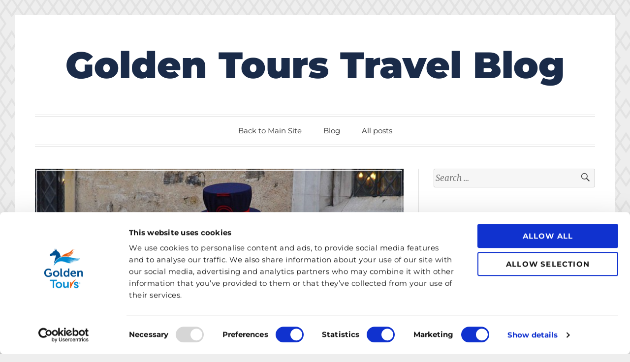

--- FILE ---
content_type: text/html; charset=UTF-8
request_url: https://www.goldentours.com/travelblog/meet-the-beefeaters-at-the-tower-of-london
body_size: 15080
content:
<!DOCTYPE html>
<html lang="en-GB">
<head><script>(function(w,i,g){w[g]=w[g]||[];if(typeof w[g].push=='function')w[g].push(i)})
(window,'GTM-5J5G7LH','google_tags_first_party');</script><script>(function(w,d,s,l){w[l]=w[l]||[];(function(){w[l].push(arguments);})('set', 'developer_id.dYzg1YT', true);
		w[l].push({'gtm.start':new Date().getTime(),event:'gtm.js'});var f=d.getElementsByTagName(s)[0],
		j=d.createElement(s);j.async=true;j.src='/metrics/';
		f.parentNode.insertBefore(j,f);
		})(window,document,'script','dataLayer');</script>
<meta charset="UTF-8">
<meta name="viewport" content="width=device-width, initial-scale=1">
<link rel="profile" href="https://gmpg.org/xfn/11">
<link rel="pingback" href="https://www.goldentours.com/travelblog/xmlrpc.php">

<meta name='robots' content='index, follow, max-image-preview:large, max-snippet:-1, max-video-preview:-1' />

	<!-- This site is optimized with the Yoast SEO plugin v26.7 - https://yoast.com/wordpress/plugins/seo/ -->
	<title>Meet The Beefeaters At The Tower Of London</title>
	<meta name="description" content="Is the life of a Beefeater for you? Meet the Tower of London&#039;s Yeomen Warders and learn about the first female Beefeater to grace the Tower." />
	<link rel="canonical" href="https://www.goldentours.com/travelblog/meet-the-beefeaters-at-the-tower-of-london" />
	<meta property="og:locale" content="en_GB" />
	<meta property="og:type" content="article" />
	<meta property="og:title" content="Meet The Beefeaters At The Tower Of London" />
	<meta property="og:description" content="Is the life of a Beefeater for you? Meet the Tower of London&#039;s Yeomen Warders and learn about the first female Beefeater to grace the Tower." />
	<meta property="og:url" content="https://www.goldentours.com/travelblog/meet-the-beefeaters-at-the-tower-of-london" />
	<meta property="og:site_name" content="Golden Tours | Experience London and the UK" />
	<meta property="article:publisher" content="https://www.facebook.com/GoldenToursUK" />
	<meta property="article:published_time" content="2014-08-26T13:45:31+00:00" />
	<meta property="article:modified_time" content="2025-07-24T14:48:38+00:00" />
	<meta property="og:image" content="https://www.goldentours.com/travelblog/wp-content/uploads/2014/08/Beefeater-at-Tower-of-London-e1409058946608.jpg" />
	<meta property="og:image:width" content="640" />
	<meta property="og:image:height" content="424" />
	<meta property="og:image:type" content="image/jpeg" />
	<meta name="author" content="Golden Tours" />
	<meta name="twitter:label1" content="Written by" />
	<meta name="twitter:data1" content="Golden Tours" />
	<meta name="twitter:label2" content="Estimated reading time" />
	<meta name="twitter:data2" content="3 minutes" />
	<script type="application/ld+json" class="yoast-schema-graph">{"@context":"https://schema.org","@graph":[{"@type":"Article","@id":"https://www.goldentours.com/travelblog/meet-the-beefeaters-at-the-tower-of-london#article","isPartOf":{"@id":"https://www.goldentours.com/travelblog/meet-the-beefeaters-at-the-tower-of-london"},"author":{"name":"Golden Tours","@id":"https://www.goldentours.com/travelblog/#/schema/person/b2e6f4cad3b34312c5a51aab7329cbcb"},"headline":"Who are the Beefeaters at the Tower Of London?","datePublished":"2014-08-26T13:45:31+00:00","dateModified":"2025-07-24T14:48:38+00:00","mainEntityOfPage":{"@id":"https://www.goldentours.com/travelblog/meet-the-beefeaters-at-the-tower-of-london"},"wordCount":394,"publisher":{"@id":"https://www.goldentours.com/travelblog/#organization"},"image":{"@id":"https://www.goldentours.com/travelblog/meet-the-beefeaters-at-the-tower-of-london#primaryimage"},"thumbnailUrl":"https://www.goldentours.com/travelblog/wp-content/uploads/2014/08/Beefeater-at-Tower-of-London-e1409058946608.jpg","articleSection":["British Heritage"],"inLanguage":"en-GB"},{"@type":"WebPage","@id":"https://www.goldentours.com/travelblog/meet-the-beefeaters-at-the-tower-of-london","url":"https://www.goldentours.com/travelblog/meet-the-beefeaters-at-the-tower-of-london","name":"Meet The Beefeaters At The Tower Of London","isPartOf":{"@id":"https://www.goldentours.com/travelblog/#website"},"primaryImageOfPage":{"@id":"https://www.goldentours.com/travelblog/meet-the-beefeaters-at-the-tower-of-london#primaryimage"},"image":{"@id":"https://www.goldentours.com/travelblog/meet-the-beefeaters-at-the-tower-of-london#primaryimage"},"thumbnailUrl":"https://www.goldentours.com/travelblog/wp-content/uploads/2014/08/Beefeater-at-Tower-of-London-e1409058946608.jpg","datePublished":"2014-08-26T13:45:31+00:00","dateModified":"2025-07-24T14:48:38+00:00","description":"Is the life of a Beefeater for you? Meet the Tower of London's Yeomen Warders and learn about the first female Beefeater to grace the Tower.","breadcrumb":{"@id":"https://www.goldentours.com/travelblog/meet-the-beefeaters-at-the-tower-of-london#breadcrumb"},"inLanguage":"en-GB","potentialAction":[{"@type":"ReadAction","target":["https://www.goldentours.com/travelblog/meet-the-beefeaters-at-the-tower-of-london"]}]},{"@type":"ImageObject","inLanguage":"en-GB","@id":"https://www.goldentours.com/travelblog/meet-the-beefeaters-at-the-tower-of-london#primaryimage","url":"https://www.goldentours.com/travelblog/wp-content/uploads/2014/08/Beefeater-at-Tower-of-London-e1409058946608.jpg","contentUrl":"https://www.goldentours.com/travelblog/wp-content/uploads/2014/08/Beefeater-at-Tower-of-London-e1409058946608.jpg","width":640,"height":424,"caption":"Beefeater at Tower of London"},{"@type":"BreadcrumbList","@id":"https://www.goldentours.com/travelblog/meet-the-beefeaters-at-the-tower-of-london#breadcrumb","itemListElement":[{"@type":"ListItem","position":1,"name":"Home","item":"https://www.goldentours.com/travelblog"},{"@type":"ListItem","position":2,"name":"Who are the Beefeaters at the Tower Of London?"}]},{"@type":"WebSite","@id":"https://www.goldentours.com/travelblog/#website","url":"https://www.goldentours.com/travelblog/","name":"Golden Tours London & UK Travel Blog","description":"Blogs about London and the UK","publisher":{"@id":"https://www.goldentours.com/travelblog/#organization"},"alternateName":"Golden Tours Travel Blog","potentialAction":[{"@type":"SearchAction","target":{"@type":"EntryPoint","urlTemplate":"https://www.goldentours.com/travelblog/?s={search_term_string}"},"query-input":{"@type":"PropertyValueSpecification","valueRequired":true,"valueName":"search_term_string"}}],"inLanguage":"en-GB"},{"@type":"Organization","@id":"https://www.goldentours.com/travelblog/#organization","name":"Golden Tours","url":"https://www.goldentours.com/travelblog/","logo":{"@type":"ImageObject","inLanguage":"en-GB","@id":"https://www.goldentours.com/travelblog/#/schema/logo/image/","url":"https://www.goldentours.com/travelblog/wp-content/uploads/2018/05/gt-logo.png","contentUrl":"https://www.goldentours.com/travelblog/wp-content/uploads/2018/05/gt-logo.png","width":162,"height":140,"caption":"Golden Tours"},"image":{"@id":"https://www.goldentours.com/travelblog/#/schema/logo/image/"},"sameAs":["https://www.facebook.com/GoldenToursUK","https://x.com/GoldenTours","https://www.instagram.com/goldentoursuk"]},{"@type":"Person","@id":"https://www.goldentours.com/travelblog/#/schema/person/b2e6f4cad3b34312c5a51aab7329cbcb","name":"Golden Tours","sameAs":["https://www.goldentours.com"],"url":"https://www.goldentours.com/travelblog/author/golden-tours"}]}</script>
	<!-- / Yoast SEO plugin. -->


<link rel='dns-prefetch' href='//fonts.googleapis.com' />
<link rel="alternate" type="application/rss+xml" title="Golden Tours | Experience London and the UK &raquo; Feed" href="https://www.goldentours.com/travelblog/feed" />
<link rel="alternate" type="application/rss+xml" title="Golden Tours | Experience London and the UK &raquo; Comments Feed" href="https://www.goldentours.com/travelblog/comments/feed" />
<link rel="alternate" title="oEmbed (JSON)" type="application/json+oembed" href="https://www.goldentours.com/travelblog/wp-json/oembed/1.0/embed?url=https%3A%2F%2Fwww.goldentours.com%2Ftravelblog%2Fmeet-the-beefeaters-at-the-tower-of-london" />
<link rel="alternate" title="oEmbed (XML)" type="text/xml+oembed" href="https://www.goldentours.com/travelblog/wp-json/oembed/1.0/embed?url=https%3A%2F%2Fwww.goldentours.com%2Ftravelblog%2Fmeet-the-beefeaters-at-the-tower-of-london&#038;format=xml" />
<style id='wp-img-auto-sizes-contain-inline-css' type='text/css'>
img:is([sizes=auto i],[sizes^="auto," i]){contain-intrinsic-size:3000px 1500px}
/*# sourceURL=wp-img-auto-sizes-contain-inline-css */
</style>
<style id='wp-emoji-styles-inline-css' type='text/css'>

	img.wp-smiley, img.emoji {
		display: inline !important;
		border: none !important;
		box-shadow: none !important;
		height: 1em !important;
		width: 1em !important;
		margin: 0 0.07em !important;
		vertical-align: -0.1em !important;
		background: none !important;
		padding: 0 !important;
	}
/*# sourceURL=wp-emoji-styles-inline-css */
</style>
<style id='wp-block-library-inline-css' type='text/css'>
:root{--wp-block-synced-color:#7a00df;--wp-block-synced-color--rgb:122,0,223;--wp-bound-block-color:var(--wp-block-synced-color);--wp-editor-canvas-background:#ddd;--wp-admin-theme-color:#007cba;--wp-admin-theme-color--rgb:0,124,186;--wp-admin-theme-color-darker-10:#006ba1;--wp-admin-theme-color-darker-10--rgb:0,107,160.5;--wp-admin-theme-color-darker-20:#005a87;--wp-admin-theme-color-darker-20--rgb:0,90,135;--wp-admin-border-width-focus:2px}@media (min-resolution:192dpi){:root{--wp-admin-border-width-focus:1.5px}}.wp-element-button{cursor:pointer}:root .has-very-light-gray-background-color{background-color:#eee}:root .has-very-dark-gray-background-color{background-color:#313131}:root .has-very-light-gray-color{color:#eee}:root .has-very-dark-gray-color{color:#313131}:root .has-vivid-green-cyan-to-vivid-cyan-blue-gradient-background{background:linear-gradient(135deg,#00d084,#0693e3)}:root .has-purple-crush-gradient-background{background:linear-gradient(135deg,#34e2e4,#4721fb 50%,#ab1dfe)}:root .has-hazy-dawn-gradient-background{background:linear-gradient(135deg,#faaca8,#dad0ec)}:root .has-subdued-olive-gradient-background{background:linear-gradient(135deg,#fafae1,#67a671)}:root .has-atomic-cream-gradient-background{background:linear-gradient(135deg,#fdd79a,#004a59)}:root .has-nightshade-gradient-background{background:linear-gradient(135deg,#330968,#31cdcf)}:root .has-midnight-gradient-background{background:linear-gradient(135deg,#020381,#2874fc)}:root{--wp--preset--font-size--normal:16px;--wp--preset--font-size--huge:42px}.has-regular-font-size{font-size:1em}.has-larger-font-size{font-size:2.625em}.has-normal-font-size{font-size:var(--wp--preset--font-size--normal)}.has-huge-font-size{font-size:var(--wp--preset--font-size--huge)}.has-text-align-center{text-align:center}.has-text-align-left{text-align:left}.has-text-align-right{text-align:right}.has-fit-text{white-space:nowrap!important}#end-resizable-editor-section{display:none}.aligncenter{clear:both}.items-justified-left{justify-content:flex-start}.items-justified-center{justify-content:center}.items-justified-right{justify-content:flex-end}.items-justified-space-between{justify-content:space-between}.screen-reader-text{border:0;clip-path:inset(50%);height:1px;margin:-1px;overflow:hidden;padding:0;position:absolute;width:1px;word-wrap:normal!important}.screen-reader-text:focus{background-color:#ddd;clip-path:none;color:#444;display:block;font-size:1em;height:auto;left:5px;line-height:normal;padding:15px 23px 14px;text-decoration:none;top:5px;width:auto;z-index:100000}html :where(.has-border-color){border-style:solid}html :where([style*=border-top-color]){border-top-style:solid}html :where([style*=border-right-color]){border-right-style:solid}html :where([style*=border-bottom-color]){border-bottom-style:solid}html :where([style*=border-left-color]){border-left-style:solid}html :where([style*=border-width]){border-style:solid}html :where([style*=border-top-width]){border-top-style:solid}html :where([style*=border-right-width]){border-right-style:solid}html :where([style*=border-bottom-width]){border-bottom-style:solid}html :where([style*=border-left-width]){border-left-style:solid}html :where(img[class*=wp-image-]){height:auto;max-width:100%}:where(figure){margin:0 0 1em}html :where(.is-position-sticky){--wp-admin--admin-bar--position-offset:var(--wp-admin--admin-bar--height,0px)}@media screen and (max-width:600px){html :where(.is-position-sticky){--wp-admin--admin-bar--position-offset:0px}}

/*# sourceURL=wp-block-library-inline-css */
</style><style id='wp-block-heading-inline-css' type='text/css'>
h1:where(.wp-block-heading).has-background,h2:where(.wp-block-heading).has-background,h3:where(.wp-block-heading).has-background,h4:where(.wp-block-heading).has-background,h5:where(.wp-block-heading).has-background,h6:where(.wp-block-heading).has-background{padding:1.25em 2.375em}h1.has-text-align-left[style*=writing-mode]:where([style*=vertical-lr]),h1.has-text-align-right[style*=writing-mode]:where([style*=vertical-rl]),h2.has-text-align-left[style*=writing-mode]:where([style*=vertical-lr]),h2.has-text-align-right[style*=writing-mode]:where([style*=vertical-rl]),h3.has-text-align-left[style*=writing-mode]:where([style*=vertical-lr]),h3.has-text-align-right[style*=writing-mode]:where([style*=vertical-rl]),h4.has-text-align-left[style*=writing-mode]:where([style*=vertical-lr]),h4.has-text-align-right[style*=writing-mode]:where([style*=vertical-rl]),h5.has-text-align-left[style*=writing-mode]:where([style*=vertical-lr]),h5.has-text-align-right[style*=writing-mode]:where([style*=vertical-rl]),h6.has-text-align-left[style*=writing-mode]:where([style*=vertical-lr]),h6.has-text-align-right[style*=writing-mode]:where([style*=vertical-rl]){rotate:180deg}
/*# sourceURL=https://www.goldentours.com/travelblog/wp-includes/blocks/heading/style.min.css */
</style>
<style id='wp-block-image-inline-css' type='text/css'>
.wp-block-image>a,.wp-block-image>figure>a{display:inline-block}.wp-block-image img{box-sizing:border-box;height:auto;max-width:100%;vertical-align:bottom}@media not (prefers-reduced-motion){.wp-block-image img.hide{visibility:hidden}.wp-block-image img.show{animation:show-content-image .4s}}.wp-block-image[style*=border-radius] img,.wp-block-image[style*=border-radius]>a{border-radius:inherit}.wp-block-image.has-custom-border img{box-sizing:border-box}.wp-block-image.aligncenter{text-align:center}.wp-block-image.alignfull>a,.wp-block-image.alignwide>a{width:100%}.wp-block-image.alignfull img,.wp-block-image.alignwide img{height:auto;width:100%}.wp-block-image .aligncenter,.wp-block-image .alignleft,.wp-block-image .alignright,.wp-block-image.aligncenter,.wp-block-image.alignleft,.wp-block-image.alignright{display:table}.wp-block-image .aligncenter>figcaption,.wp-block-image .alignleft>figcaption,.wp-block-image .alignright>figcaption,.wp-block-image.aligncenter>figcaption,.wp-block-image.alignleft>figcaption,.wp-block-image.alignright>figcaption{caption-side:bottom;display:table-caption}.wp-block-image .alignleft{float:left;margin:.5em 1em .5em 0}.wp-block-image .alignright{float:right;margin:.5em 0 .5em 1em}.wp-block-image .aligncenter{margin-left:auto;margin-right:auto}.wp-block-image :where(figcaption){margin-bottom:1em;margin-top:.5em}.wp-block-image.is-style-circle-mask img{border-radius:9999px}@supports ((-webkit-mask-image:none) or (mask-image:none)) or (-webkit-mask-image:none){.wp-block-image.is-style-circle-mask img{border-radius:0;-webkit-mask-image:url('data:image/svg+xml;utf8,<svg viewBox="0 0 100 100" xmlns="http://www.w3.org/2000/svg"><circle cx="50" cy="50" r="50"/></svg>');mask-image:url('data:image/svg+xml;utf8,<svg viewBox="0 0 100 100" xmlns="http://www.w3.org/2000/svg"><circle cx="50" cy="50" r="50"/></svg>');mask-mode:alpha;-webkit-mask-position:center;mask-position:center;-webkit-mask-repeat:no-repeat;mask-repeat:no-repeat;-webkit-mask-size:contain;mask-size:contain}}:root :where(.wp-block-image.is-style-rounded img,.wp-block-image .is-style-rounded img){border-radius:9999px}.wp-block-image figure{margin:0}.wp-lightbox-container{display:flex;flex-direction:column;position:relative}.wp-lightbox-container img{cursor:zoom-in}.wp-lightbox-container img:hover+button{opacity:1}.wp-lightbox-container button{align-items:center;backdrop-filter:blur(16px) saturate(180%);background-color:#5a5a5a40;border:none;border-radius:4px;cursor:zoom-in;display:flex;height:20px;justify-content:center;opacity:0;padding:0;position:absolute;right:16px;text-align:center;top:16px;width:20px;z-index:100}@media not (prefers-reduced-motion){.wp-lightbox-container button{transition:opacity .2s ease}}.wp-lightbox-container button:focus-visible{outline:3px auto #5a5a5a40;outline:3px auto -webkit-focus-ring-color;outline-offset:3px}.wp-lightbox-container button:hover{cursor:pointer;opacity:1}.wp-lightbox-container button:focus{opacity:1}.wp-lightbox-container button:focus,.wp-lightbox-container button:hover,.wp-lightbox-container button:not(:hover):not(:active):not(.has-background){background-color:#5a5a5a40;border:none}.wp-lightbox-overlay{box-sizing:border-box;cursor:zoom-out;height:100vh;left:0;overflow:hidden;position:fixed;top:0;visibility:hidden;width:100%;z-index:100000}.wp-lightbox-overlay .close-button{align-items:center;cursor:pointer;display:flex;justify-content:center;min-height:40px;min-width:40px;padding:0;position:absolute;right:calc(env(safe-area-inset-right) + 16px);top:calc(env(safe-area-inset-top) + 16px);z-index:5000000}.wp-lightbox-overlay .close-button:focus,.wp-lightbox-overlay .close-button:hover,.wp-lightbox-overlay .close-button:not(:hover):not(:active):not(.has-background){background:none;border:none}.wp-lightbox-overlay .lightbox-image-container{height:var(--wp--lightbox-container-height);left:50%;overflow:hidden;position:absolute;top:50%;transform:translate(-50%,-50%);transform-origin:top left;width:var(--wp--lightbox-container-width);z-index:9999999999}.wp-lightbox-overlay .wp-block-image{align-items:center;box-sizing:border-box;display:flex;height:100%;justify-content:center;margin:0;position:relative;transform-origin:0 0;width:100%;z-index:3000000}.wp-lightbox-overlay .wp-block-image img{height:var(--wp--lightbox-image-height);min-height:var(--wp--lightbox-image-height);min-width:var(--wp--lightbox-image-width);width:var(--wp--lightbox-image-width)}.wp-lightbox-overlay .wp-block-image figcaption{display:none}.wp-lightbox-overlay button{background:none;border:none}.wp-lightbox-overlay .scrim{background-color:#fff;height:100%;opacity:.9;position:absolute;width:100%;z-index:2000000}.wp-lightbox-overlay.active{visibility:visible}@media not (prefers-reduced-motion){.wp-lightbox-overlay.active{animation:turn-on-visibility .25s both}.wp-lightbox-overlay.active img{animation:turn-on-visibility .35s both}.wp-lightbox-overlay.show-closing-animation:not(.active){animation:turn-off-visibility .35s both}.wp-lightbox-overlay.show-closing-animation:not(.active) img{animation:turn-off-visibility .25s both}.wp-lightbox-overlay.zoom.active{animation:none;opacity:1;visibility:visible}.wp-lightbox-overlay.zoom.active .lightbox-image-container{animation:lightbox-zoom-in .4s}.wp-lightbox-overlay.zoom.active .lightbox-image-container img{animation:none}.wp-lightbox-overlay.zoom.active .scrim{animation:turn-on-visibility .4s forwards}.wp-lightbox-overlay.zoom.show-closing-animation:not(.active){animation:none}.wp-lightbox-overlay.zoom.show-closing-animation:not(.active) .lightbox-image-container{animation:lightbox-zoom-out .4s}.wp-lightbox-overlay.zoom.show-closing-animation:not(.active) .lightbox-image-container img{animation:none}.wp-lightbox-overlay.zoom.show-closing-animation:not(.active) .scrim{animation:turn-off-visibility .4s forwards}}@keyframes show-content-image{0%{visibility:hidden}99%{visibility:hidden}to{visibility:visible}}@keyframes turn-on-visibility{0%{opacity:0}to{opacity:1}}@keyframes turn-off-visibility{0%{opacity:1;visibility:visible}99%{opacity:0;visibility:visible}to{opacity:0;visibility:hidden}}@keyframes lightbox-zoom-in{0%{transform:translate(calc((-100vw + var(--wp--lightbox-scrollbar-width))/2 + var(--wp--lightbox-initial-left-position)),calc(-50vh + var(--wp--lightbox-initial-top-position))) scale(var(--wp--lightbox-scale))}to{transform:translate(-50%,-50%) scale(1)}}@keyframes lightbox-zoom-out{0%{transform:translate(-50%,-50%) scale(1);visibility:visible}99%{visibility:visible}to{transform:translate(calc((-100vw + var(--wp--lightbox-scrollbar-width))/2 + var(--wp--lightbox-initial-left-position)),calc(-50vh + var(--wp--lightbox-initial-top-position))) scale(var(--wp--lightbox-scale));visibility:hidden}}
/*# sourceURL=https://www.goldentours.com/travelblog/wp-includes/blocks/image/style.min.css */
</style>
<style id='wp-block-latest-posts-inline-css' type='text/css'>
.wp-block-latest-posts{box-sizing:border-box}.wp-block-latest-posts.alignleft{margin-right:2em}.wp-block-latest-posts.alignright{margin-left:2em}.wp-block-latest-posts.wp-block-latest-posts__list{list-style:none}.wp-block-latest-posts.wp-block-latest-posts__list li{clear:both;overflow-wrap:break-word}.wp-block-latest-posts.is-grid{display:flex;flex-wrap:wrap}.wp-block-latest-posts.is-grid li{margin:0 1.25em 1.25em 0;width:100%}@media (min-width:600px){.wp-block-latest-posts.columns-2 li{width:calc(50% - .625em)}.wp-block-latest-posts.columns-2 li:nth-child(2n){margin-right:0}.wp-block-latest-posts.columns-3 li{width:calc(33.33333% - .83333em)}.wp-block-latest-posts.columns-3 li:nth-child(3n){margin-right:0}.wp-block-latest-posts.columns-4 li{width:calc(25% - .9375em)}.wp-block-latest-posts.columns-4 li:nth-child(4n){margin-right:0}.wp-block-latest-posts.columns-5 li{width:calc(20% - 1em)}.wp-block-latest-posts.columns-5 li:nth-child(5n){margin-right:0}.wp-block-latest-posts.columns-6 li{width:calc(16.66667% - 1.04167em)}.wp-block-latest-posts.columns-6 li:nth-child(6n){margin-right:0}}:root :where(.wp-block-latest-posts.is-grid){padding:0}:root :where(.wp-block-latest-posts.wp-block-latest-posts__list){padding-left:0}.wp-block-latest-posts__post-author,.wp-block-latest-posts__post-date{display:block;font-size:.8125em}.wp-block-latest-posts__post-excerpt,.wp-block-latest-posts__post-full-content{margin-bottom:1em;margin-top:.5em}.wp-block-latest-posts__featured-image a{display:inline-block}.wp-block-latest-posts__featured-image img{height:auto;max-width:100%;width:auto}.wp-block-latest-posts__featured-image.alignleft{float:left;margin-right:1em}.wp-block-latest-posts__featured-image.alignright{float:right;margin-left:1em}.wp-block-latest-posts__featured-image.aligncenter{margin-bottom:1em;text-align:center}
/*# sourceURL=https://www.goldentours.com/travelblog/wp-includes/blocks/latest-posts/style.min.css */
</style>
<style id='wp-block-list-inline-css' type='text/css'>
ol,ul{box-sizing:border-box}:root :where(.wp-block-list.has-background){padding:1.25em 2.375em}
/*# sourceURL=https://www.goldentours.com/travelblog/wp-includes/blocks/list/style.min.css */
</style>
<style id='wp-block-paragraph-inline-css' type='text/css'>
.is-small-text{font-size:.875em}.is-regular-text{font-size:1em}.is-large-text{font-size:2.25em}.is-larger-text{font-size:3em}.has-drop-cap:not(:focus):first-letter{float:left;font-size:8.4em;font-style:normal;font-weight:100;line-height:.68;margin:.05em .1em 0 0;text-transform:uppercase}body.rtl .has-drop-cap:not(:focus):first-letter{float:none;margin-left:.1em}p.has-drop-cap.has-background{overflow:hidden}:root :where(p.has-background){padding:1.25em 2.375em}:where(p.has-text-color:not(.has-link-color)) a{color:inherit}p.has-text-align-left[style*="writing-mode:vertical-lr"],p.has-text-align-right[style*="writing-mode:vertical-rl"]{rotate:180deg}
/*# sourceURL=https://www.goldentours.com/travelblog/wp-includes/blocks/paragraph/style.min.css */
</style>
<style id='global-styles-inline-css' type='text/css'>
:root{--wp--preset--aspect-ratio--square: 1;--wp--preset--aspect-ratio--4-3: 4/3;--wp--preset--aspect-ratio--3-4: 3/4;--wp--preset--aspect-ratio--3-2: 3/2;--wp--preset--aspect-ratio--2-3: 2/3;--wp--preset--aspect-ratio--16-9: 16/9;--wp--preset--aspect-ratio--9-16: 9/16;--wp--preset--color--black: #000000;--wp--preset--color--cyan-bluish-gray: #abb8c3;--wp--preset--color--white: #fff;--wp--preset--color--pale-pink: #f78da7;--wp--preset--color--vivid-red: #cf2e2e;--wp--preset--color--luminous-vivid-orange: #ff6900;--wp--preset--color--luminous-vivid-amber: #fcb900;--wp--preset--color--light-green-cyan: #7bdcb5;--wp--preset--color--vivid-green-cyan: #00d084;--wp--preset--color--pale-cyan-blue: #8ed1fc;--wp--preset--color--vivid-cyan-blue: #0693e3;--wp--preset--color--vivid-purple: #9b51e0;--wp--preset--color--blue: #2590ec;--wp--preset--color--dark-gray: #404040;--wp--preset--color--medium-gray: #666;--wp--preset--color--light-gray: #eee;--wp--preset--gradient--vivid-cyan-blue-to-vivid-purple: linear-gradient(135deg,rgb(6,147,227) 0%,rgb(155,81,224) 100%);--wp--preset--gradient--light-green-cyan-to-vivid-green-cyan: linear-gradient(135deg,rgb(122,220,180) 0%,rgb(0,208,130) 100%);--wp--preset--gradient--luminous-vivid-amber-to-luminous-vivid-orange: linear-gradient(135deg,rgb(252,185,0) 0%,rgb(255,105,0) 100%);--wp--preset--gradient--luminous-vivid-orange-to-vivid-red: linear-gradient(135deg,rgb(255,105,0) 0%,rgb(207,46,46) 100%);--wp--preset--gradient--very-light-gray-to-cyan-bluish-gray: linear-gradient(135deg,rgb(238,238,238) 0%,rgb(169,184,195) 100%);--wp--preset--gradient--cool-to-warm-spectrum: linear-gradient(135deg,rgb(74,234,220) 0%,rgb(151,120,209) 20%,rgb(207,42,186) 40%,rgb(238,44,130) 60%,rgb(251,105,98) 80%,rgb(254,248,76) 100%);--wp--preset--gradient--blush-light-purple: linear-gradient(135deg,rgb(255,206,236) 0%,rgb(152,150,240) 100%);--wp--preset--gradient--blush-bordeaux: linear-gradient(135deg,rgb(254,205,165) 0%,rgb(254,45,45) 50%,rgb(107,0,62) 100%);--wp--preset--gradient--luminous-dusk: linear-gradient(135deg,rgb(255,203,112) 0%,rgb(199,81,192) 50%,rgb(65,88,208) 100%);--wp--preset--gradient--pale-ocean: linear-gradient(135deg,rgb(255,245,203) 0%,rgb(182,227,212) 50%,rgb(51,167,181) 100%);--wp--preset--gradient--electric-grass: linear-gradient(135deg,rgb(202,248,128) 0%,rgb(113,206,126) 100%);--wp--preset--gradient--midnight: linear-gradient(135deg,rgb(2,3,129) 0%,rgb(40,116,252) 100%);--wp--preset--font-size--small: 13px;--wp--preset--font-size--medium: 20px;--wp--preset--font-size--large: 36px;--wp--preset--font-size--x-large: 42px;--wp--preset--spacing--20: 0.44rem;--wp--preset--spacing--30: 0.67rem;--wp--preset--spacing--40: 1rem;--wp--preset--spacing--50: 1.5rem;--wp--preset--spacing--60: 2.25rem;--wp--preset--spacing--70: 3.38rem;--wp--preset--spacing--80: 5.06rem;--wp--preset--shadow--natural: 6px 6px 9px rgba(0, 0, 0, 0.2);--wp--preset--shadow--deep: 12px 12px 50px rgba(0, 0, 0, 0.4);--wp--preset--shadow--sharp: 6px 6px 0px rgba(0, 0, 0, 0.2);--wp--preset--shadow--outlined: 6px 6px 0px -3px rgb(255, 255, 255), 6px 6px rgb(0, 0, 0);--wp--preset--shadow--crisp: 6px 6px 0px rgb(0, 0, 0);}:where(.is-layout-flex){gap: 0.5em;}:where(.is-layout-grid){gap: 0.5em;}body .is-layout-flex{display: flex;}.is-layout-flex{flex-wrap: wrap;align-items: center;}.is-layout-flex > :is(*, div){margin: 0;}body .is-layout-grid{display: grid;}.is-layout-grid > :is(*, div){margin: 0;}:where(.wp-block-columns.is-layout-flex){gap: 2em;}:where(.wp-block-columns.is-layout-grid){gap: 2em;}:where(.wp-block-post-template.is-layout-flex){gap: 1.25em;}:where(.wp-block-post-template.is-layout-grid){gap: 1.25em;}.has-black-color{color: var(--wp--preset--color--black) !important;}.has-cyan-bluish-gray-color{color: var(--wp--preset--color--cyan-bluish-gray) !important;}.has-white-color{color: var(--wp--preset--color--white) !important;}.has-pale-pink-color{color: var(--wp--preset--color--pale-pink) !important;}.has-vivid-red-color{color: var(--wp--preset--color--vivid-red) !important;}.has-luminous-vivid-orange-color{color: var(--wp--preset--color--luminous-vivid-orange) !important;}.has-luminous-vivid-amber-color{color: var(--wp--preset--color--luminous-vivid-amber) !important;}.has-light-green-cyan-color{color: var(--wp--preset--color--light-green-cyan) !important;}.has-vivid-green-cyan-color{color: var(--wp--preset--color--vivid-green-cyan) !important;}.has-pale-cyan-blue-color{color: var(--wp--preset--color--pale-cyan-blue) !important;}.has-vivid-cyan-blue-color{color: var(--wp--preset--color--vivid-cyan-blue) !important;}.has-vivid-purple-color{color: var(--wp--preset--color--vivid-purple) !important;}.has-black-background-color{background-color: var(--wp--preset--color--black) !important;}.has-cyan-bluish-gray-background-color{background-color: var(--wp--preset--color--cyan-bluish-gray) !important;}.has-white-background-color{background-color: var(--wp--preset--color--white) !important;}.has-pale-pink-background-color{background-color: var(--wp--preset--color--pale-pink) !important;}.has-vivid-red-background-color{background-color: var(--wp--preset--color--vivid-red) !important;}.has-luminous-vivid-orange-background-color{background-color: var(--wp--preset--color--luminous-vivid-orange) !important;}.has-luminous-vivid-amber-background-color{background-color: var(--wp--preset--color--luminous-vivid-amber) !important;}.has-light-green-cyan-background-color{background-color: var(--wp--preset--color--light-green-cyan) !important;}.has-vivid-green-cyan-background-color{background-color: var(--wp--preset--color--vivid-green-cyan) !important;}.has-pale-cyan-blue-background-color{background-color: var(--wp--preset--color--pale-cyan-blue) !important;}.has-vivid-cyan-blue-background-color{background-color: var(--wp--preset--color--vivid-cyan-blue) !important;}.has-vivid-purple-background-color{background-color: var(--wp--preset--color--vivid-purple) !important;}.has-black-border-color{border-color: var(--wp--preset--color--black) !important;}.has-cyan-bluish-gray-border-color{border-color: var(--wp--preset--color--cyan-bluish-gray) !important;}.has-white-border-color{border-color: var(--wp--preset--color--white) !important;}.has-pale-pink-border-color{border-color: var(--wp--preset--color--pale-pink) !important;}.has-vivid-red-border-color{border-color: var(--wp--preset--color--vivid-red) !important;}.has-luminous-vivid-orange-border-color{border-color: var(--wp--preset--color--luminous-vivid-orange) !important;}.has-luminous-vivid-amber-border-color{border-color: var(--wp--preset--color--luminous-vivid-amber) !important;}.has-light-green-cyan-border-color{border-color: var(--wp--preset--color--light-green-cyan) !important;}.has-vivid-green-cyan-border-color{border-color: var(--wp--preset--color--vivid-green-cyan) !important;}.has-pale-cyan-blue-border-color{border-color: var(--wp--preset--color--pale-cyan-blue) !important;}.has-vivid-cyan-blue-border-color{border-color: var(--wp--preset--color--vivid-cyan-blue) !important;}.has-vivid-purple-border-color{border-color: var(--wp--preset--color--vivid-purple) !important;}.has-vivid-cyan-blue-to-vivid-purple-gradient-background{background: var(--wp--preset--gradient--vivid-cyan-blue-to-vivid-purple) !important;}.has-light-green-cyan-to-vivid-green-cyan-gradient-background{background: var(--wp--preset--gradient--light-green-cyan-to-vivid-green-cyan) !important;}.has-luminous-vivid-amber-to-luminous-vivid-orange-gradient-background{background: var(--wp--preset--gradient--luminous-vivid-amber-to-luminous-vivid-orange) !important;}.has-luminous-vivid-orange-to-vivid-red-gradient-background{background: var(--wp--preset--gradient--luminous-vivid-orange-to-vivid-red) !important;}.has-very-light-gray-to-cyan-bluish-gray-gradient-background{background: var(--wp--preset--gradient--very-light-gray-to-cyan-bluish-gray) !important;}.has-cool-to-warm-spectrum-gradient-background{background: var(--wp--preset--gradient--cool-to-warm-spectrum) !important;}.has-blush-light-purple-gradient-background{background: var(--wp--preset--gradient--blush-light-purple) !important;}.has-blush-bordeaux-gradient-background{background: var(--wp--preset--gradient--blush-bordeaux) !important;}.has-luminous-dusk-gradient-background{background: var(--wp--preset--gradient--luminous-dusk) !important;}.has-pale-ocean-gradient-background{background: var(--wp--preset--gradient--pale-ocean) !important;}.has-electric-grass-gradient-background{background: var(--wp--preset--gradient--electric-grass) !important;}.has-midnight-gradient-background{background: var(--wp--preset--gradient--midnight) !important;}.has-small-font-size{font-size: var(--wp--preset--font-size--small) !important;}.has-medium-font-size{font-size: var(--wp--preset--font-size--medium) !important;}.has-large-font-size{font-size: var(--wp--preset--font-size--large) !important;}.has-x-large-font-size{font-size: var(--wp--preset--font-size--x-large) !important;}
/*# sourceURL=global-styles-inline-css */
</style>

<style id='classic-theme-styles-inline-css' type='text/css'>
/*! This file is auto-generated */
.wp-block-button__link{color:#fff;background-color:#32373c;border-radius:9999px;box-shadow:none;text-decoration:none;padding:calc(.667em + 2px) calc(1.333em + 2px);font-size:1.125em}.wp-block-file__button{background:#32373c;color:#fff;text-decoration:none}
/*# sourceURL=/wp-includes/css/classic-themes.min.css */
</style>
<link rel='stylesheet' id='toujours-style-css' href='https://www.goldentours.com/travelblog/wp-content/themes/toujours-child/style.css?ver=6.9' type='text/css' media='all' />
<link rel='stylesheet' id='toujours-fonts-css' href='https://fonts.googleapis.com/css?family=Alegreya+Sans%3A300%2C500%2C300italic%2C500italic%7CMerriweather%3A700italic%2C400%2C400italic%2C700%2C600&#038;subset=latin%2Clatin-ext' type='text/css' media='all' />
<link rel='stylesheet' id='toujours-blocks-css' href='https://www.goldentours.com/travelblog/wp-content/themes/toujours-wpcom/blocks.css?ver=6.9' type='text/css' media='all' />
<link rel='stylesheet' id='genericons-css' href='https://www.goldentours.com/travelblog/wp-content/themes/toujours-wpcom/genericons/genericons.css' type='text/css' media='all' />
<script type="text/javascript" src="https://www.goldentours.com/travelblog/wp-includes/js/jquery/jquery.min.js?ver=3.7.1" id="jquery-core-js"></script>
<script type="text/javascript" src="https://www.goldentours.com/travelblog/wp-includes/js/jquery/jquery-migrate.min.js?ver=3.4.1" id="jquery-migrate-js"></script>
<link rel="https://api.w.org/" href="https://www.goldentours.com/travelblog/wp-json/" /><link rel="alternate" title="JSON" type="application/json" href="https://www.goldentours.com/travelblog/wp-json/wp/v2/posts/6032" /><link rel="EditURI" type="application/rsd+xml" title="RSD" href="https://www.goldentours.com/travelblog/xmlrpc.php?rsd" />
<meta name="generator" content="WordPress 6.9" />
<link rel='shortlink' href='https://www.goldentours.com/travelblog/?p=6032' />

		<!-- GA Google Analytics @ https://m0n.co/ga -->
		<script async src="https://www.googletagmanager.com/gtag/js?id=UA-32227-13"></script>
		<script>
			window.dataLayer = window.dataLayer || [];
			function gtag(){dataLayer.push(arguments);}
			gtag('js', new Date());
			gtag('config', 'UA-32227-13');
		</script>

	<style type="text/css" id="custom-background-css">
body.custom-background { background-image: url("https://www.goldentours.com/travelblog/wp-content/themes/toujours-wpcom/images/toujoursbackground20160105.png"); background-position: left top; background-size: auto; background-repeat: repeat; background-attachment: scroll; }
</style>
	</head>

<body class="wp-singular post-template-default single single-post postid-6032 single-format-standard custom-background wp-custom-logo wp-embed-responsive wp-theme-toujours-wpcom wp-child-theme-toujours-child group-blog">
<div id="page" class="site">
	<a class="skip-link screen-reader-text" href="#content">Skip to content</a>

		<header id="masthead" class="site-header" role="banner">

		<div class="wrap">
			<div class="site-branding">
									<p class="site-title"><a href="https://www.goldentours.com/travelblog/" rel="home">Golden Tours Travel Blog </a></p>
							</div><!-- .site-branding -->

							<nav id="site-navigation" class="main-navigation" role="navigation">
					<button class="menu-toggle" aria-controls="primary-menu" aria-expanded="false">Menu</button>
					<div class="menu-navigation-2025-container"><ul id="primary-menu" class="menu"><li id="menu-item-15305" class="menu-item menu-item-type-custom menu-item-object-custom menu-item-15305"><a target="_blank" href="https://www.goldentours.com/">Back to Main Site</a></li>
<li id="menu-item-15307" class="menu-item menu-item-type-custom menu-item-object-custom menu-item-home menu-item-15307"><a href="https://www.goldentours.com/travelblog/">Blog</a></li>
<li id="menu-item-15308" class="menu-item menu-item-type-post_type menu-item-object-page menu-item-15308"><a href="https://www.goldentours.com/travelblog/all-posts">All posts</a></li>
</ul></div>				</nav><!-- #site-navigation -->
					</div><!-- .wrap -->
	</header><!-- #masthead -->

	
		

		

		<div id="content" class="site-content">
			<div class="wrap">


	<div id="primary" class="content-area">
		<main id="main" class="site-main" role="main">

		
			<article id="post-6032" class="post-6032 post type-post status-publish format-standard has-post-thumbnail hentry category-british-heritage">

				
											<div class="featured-image">
							<span>
								<a href="https://www.goldentours.com/travelblog/meet-the-beefeaters-at-the-tower-of-london"><img width="578" height="383" src="https://www.goldentours.com/travelblog/wp-content/uploads/2014/08/Beefeater-at-Tower-of-London-e1409058946608.jpg" class="attachment-toujours-trio size-toujours-trio wp-post-image" alt="Beefeater at Tower of London" decoding="async" fetchpriority="high" srcset="https://www.goldentours.com/travelblog/wp-content/uploads/2014/08/Beefeater-at-Tower-of-London-e1409058946608.jpg 640w, https://www.goldentours.com/travelblog/wp-content/uploads/2014/08/Beefeater-at-Tower-of-London-e1409058946608-300x198.jpg 300w" sizes="(max-width: 578px) 100vw, 578px" /></a>
							</span>
						</div>
					
				
				<div class="entry-text">
					<header class="entry-header">
												<h1 class="entry-title"><a href="https://www.goldentours.com/travelblog/meet-the-beefeaters-at-the-tower-of-london" rel="bookmark">Who are the Beefeaters at the Tower Of London?</a></h1>						
						<div class="entry-meta">
							<span class="posted-on"><span>Published on <a href="https://www.goldentours.com/travelblog/meet-the-beefeaters-at-the-tower-of-london" rel="bookmark"><time class="entry-date published" datetime="2014-08-26T13:45:31+01:00"></time><time class="updated" datetime="2025-07-24T15:48:38+01:00"></time></a></span></span> <span class="byline"><time class="entry-date published" datetime="2014-08-26T13:45:31+01:00">August 26, 2014</time></span>						</div><!-- .entry-meta -->
					</header><!-- .entry-header -->

					<div class="entry-content">
												<div class="wp-block-image">
<figure class="aligncenter"><a href="https://www.goldentours.com/travelblog/wp-content/uploads/2014/08/Beefeater-at-Tower-of-London-e1409058946608.jpg"><img decoding="async" width="640" height="424" class="wp-image-6043" src="https://www.goldentours.com/travelblog/wp-content/uploads/2014/08/Beefeater-at-Tower-of-London-e1409058946608.jpg" alt="Beefeater at Tower of London" srcset="https://www.goldentours.com/travelblog/wp-content/uploads/2014/08/Beefeater-at-Tower-of-London-e1409058946608.jpg 640w, https://www.goldentours.com/travelblog/wp-content/uploads/2014/08/Beefeater-at-Tower-of-London-e1409058946608-300x198.jpg 300w" sizes="(max-width: 640px) 100vw, 640px" /></a>
<figcaption class="wp-element-caption">Photo by bobgjohnson on <a href="https://www.flickr.com/photos/17534098@N07/6289263895/in/[base64]" target="_blank" rel="noopener noreferrer nofollow" class="external">Flickr</a></figcaption>
</figure>
</div>


<h2 class="wp-block-heading"><strong>Who are the Beefeaters?</strong></h2>



<p>The Yeomen Warders are the face of the Tower of London. Their red-tinged uniforms cause quite a commotion when striding through the grounds of the Tower. Tourists love snapping a photo next to these city ambassadors, but Yeomen Warders have more to do besides looking pretty.</p>



<p>The Yeomen Warders (or ‘Beefeaters’) were historically responsible for looking after the Crown Jewels and the prisoners of the Tower, but today their role as ceremonial guard is a little more pleasant. If you&#8217;re wondering why they&#8217;re affectionately called Beefeaters, <a href="https://www.theguardian.com/notesandqueries/query/0,5753,-14276,00.html" target="_blank" rel="noopener noreferrer nofollow" class="external">take a look at the theories behind the nickname</a>.</p>



<p>The Tower of London is a top place to do some <a href="https://www.goldentours.com/london-sightseeing-tours/total-london-experience">London sightseeing</a> and meeting a Beefeater makes the experience all the more worthwhile! You&#8217;ll get a better understanding of the 1,000 year old London attraction too.</p>



<h2 class="wp-block-heading"><strong>The First Female Beefeater</strong></h2>



<p>The first female Yeoman Warder <a href="http://news.bbc.co.uk/1/hi/england/london/6975559.stm" target="_blank" rel="noopener noreferrer nofollow" class="external">began her stint at the Tower of London in 2007</a> – breaking over 500 years of male-only Beefeater history!</p>



<p>Moira Cameron passed all the tests and is now the only woman Beefeater in a group of 37! Though women have never been officially excluded from being a Yeoman Warder, applicants need 22 years continuous service. This has been made easier to achieve in recent years as maternity leave is now included as part of their service.</p>





<h3 class="wp-block-heading"><strong>Do you think the life of a Beefeater is for you? Here is a list of Beefeater requirements: </strong></h3>



<ul class="wp-block-list">
<li>At least 22 years of service in His Majesty’s Armed Forces.</li>



<li>Awarded the ‘Long Service and Good Conduct’ medal.</li>



<li>Be passionate about history and enthusiastic when talking to visitors about the Tower.</li>



<li>Have a good memory. Beefeaters learn a 50 minute tour to give to visitors and it includes lots of Tower of London facts!</li>



<li>Love London. Beefeaters live inside the Tower of London with their families – can you imagine ordering a pizza there?</li>
</ul>



<p>Tower of London tickets can be <a href="https://www.goldentours.com/london-attraction-tickets/tower-of-london-see-the-crown-jewels" target="_blank" rel="noreferrer noopener">purchased individually</a> or packaged with other popular London attractions. If a Beefeater career doesn&#8217;t appeal to you, the Tower of London also has lots of other amazing things to experience. See the Crown Jewels, White Tower and learn about old functions of the fortress &#8211; it was once a Royal Mint, palace and zoo!</p>



<p class="has-text-align-center"><strong>Don&#8217;t forget to tag us in your visit <a href="https://www.instagram.com/goldentoursuk/" class="external" rel="nofollow" target="_blank">@goldentoursuk</a>!</strong></p>




<ul class="wp-block-latest-posts__list wp-block-latest-posts"><li><a class="wp-block-latest-posts__post-title" href="https://www.goldentours.com/travelblog/things-to-do-on-new-years-eve-in-london">Things To Do on New Year&#8217;s Eve 2025 in London</a></li>
<li><a class="wp-block-latest-posts__post-title" href="https://www.goldentours.com/travelblog/unique-new-years-eve-traditions-around-the-world">Unique New Year’s Eve Traditions Around the World</a></li>
<li><a class="wp-block-latest-posts__post-title" href="https://www.goldentours.com/travelblog/golden-tours-12-days-of-giveaways-2025">Golden Tours&#8217; 12 Days of Giveaways 2025</a></li>
<li><a class="wp-block-latest-posts__post-title" href="https://www.goldentours.com/travelblog/guide-to-christmas-in-london">A Guide to Christmas Lights &#038; Markets in London</a></li>
<li><a class="wp-block-latest-posts__post-title" href="https://www.goldentours.com/travelblog/best-christmas-activities-kids-london">Great Christmas Activities &#038; Events for Kids in London</a></li>
</ul>											</div><!-- .entry-content -->

					<footer class="entry-footer">
						<span class="cat-links">Categories <a href="https://www.goldentours.com/travelblog/category/british-heritage" rel="category tag">British Heritage</a></span>					</footer><!-- .entry-footer -->
				</div><!-- .entry-text -->
			</article><!-- #post-## -->
						<div class="related-post-sec">
				 <h3 class="related-title">RELATED</h3>
							<div class="related-post">
					<h3 class="related-post-title"><a href="https://www.goldentours.com/travelblog/halloween-in-london">The Gruesome Guide to Halloween in London 2025</a></h3>
					<div class="related-post-date">October 8,2025</div>
					<div class="related-post-cate">
						In: 								<a href="https://www.goldentours.com/travelblog/category/alternative-britain" >"Alternative Britain" </a>
															<a href="https://www.goldentours.com/travelblog/category/british-heritage" >"British Heritage" </a>
															<a href="https://www.goldentours.com/travelblog/category/fun-things-to-do" >"Fun Things To Do" </a>
															<a href="https://www.goldentours.com/travelblog/category/local-knowledge" >"Local Knowledge" </a>
															<a href="https://www.goldentours.com/travelblog/category/london-events-2" >"London Events" </a>
												</div>
				</div>
							<div class="related-post">
					<h3 class="related-post-title"><a href="https://www.goldentours.com/travelblog/must-visit-royal-wedding-venues-uk">Must-Visit Royal Wedding Venues in the UK</a></h3>
					<div class="related-post-date">July 16,2025</div>
					<div class="related-post-cate">
						In: 								<a href="https://www.goldentours.com/travelblog/category/british-heritage" >"British Heritage" </a>
															<a href="https://www.goldentours.com/travelblog/category/fun-things-to-do" >"Fun Things To Do" </a>
												</div>
				</div>
							<div class="related-post">
					<h3 class="related-post-title"><a href="https://www.goldentours.com/travelblog/inside-knowledge-tips-for-visiting-westminster-abbey">Inside Knowledge: Tips for Visiting Westminster Abbey</a></h3>
					<div class="related-post-date">March 1,2024</div>
					<div class="related-post-cate">
						In: 								<a href="https://www.goldentours.com/travelblog/category/british-heritage" >"British Heritage" </a>
															<a href="https://www.goldentours.com/travelblog/category/london-sightseeing" >"London Sightseeing" </a>
												</div>
				</div>
						</div>
			
	<nav class="navigation post-navigation" aria-label="Posts">
		<h2 class="screen-reader-text">Post navigation</h2>
		<div class="nav-links"><div class="nav-previous"><a href="https://www.goldentours.com/travelblog/5-incredible-london-sunsets-you-have-to-see" rel="prev"><span class="nav-subtitle">Previous</span> <span class="nav-title">Five Incredible London Sunsets You Have To See</span></a></div><div class="nav-next"><a href="https://www.goldentours.com/travelblog/five-unusual-photographs-of-the-london-underground-you-may-have-missed" rel="next"><span class="nav-subtitle">Next</span> <span class="nav-title">Five Unusual Photographs Of The London Underground You May Have Missed</span></a></div></div>
	</nav>
			
		
		</main><!-- #main -->
	</div><!-- #primary -->


<div id="secondary" class="widget-area" role="complementary">
	<aside id="search-3" class="widget widget_search"><form role="search" method="get" class="search-form" action="https://www.goldentours.com/travelblog/">
				<label>
					<span class="screen-reader-text">Search for:</span>
					<input type="search" class="search-field" placeholder="Search &hellip;" value="" name="s" />
				</label>
				<input type="submit" class="search-submit" value="Search" />
			</form></aside><aside id="nav_menu-5" class="widget widget_nav_menu"><div class="menu-tours-menu-container"><ul id="menu-tours-menu" class="menu"><li id="menu-item-1825" class="menu-item menu-item-type-custom menu-item-object-custom menu-item-1825"><a href="https://www.goldentours.com/stonehenge-tours">Stonehenge Tour</a></li>
<li id="menu-item-1826" class="menu-item menu-item-type-custom menu-item-object-custom menu-item-1826"><a href="https://www.goldentours.com/london-tours">London Tour Bus</a></li>
<li id="menu-item-1827" class="menu-item menu-item-type-custom menu-item-object-custom menu-item-1827"><a href="https://www.goldentours.com/windsor-tours">Windsor Tour</a></li>
<li id="menu-item-1832" class="menu-item menu-item-type-custom menu-item-object-custom menu-item-1832"><a href="https://www.goldentours.com/tower-of-london-tours">Tower of London Tour</a></li>
<li id="menu-item-1833" class="menu-item menu-item-type-custom menu-item-object-custom menu-item-1833"><a href="https://www.goldentours.com/stratford-upon-avon-tours">Stratford Tour</a></li>
<li id="menu-item-1834" class="menu-item menu-item-type-custom menu-item-object-custom menu-item-1834"><a href="https://www.goldentours.com/warwick-castle-tours">Warwick Castle Tour</a></li>
</ul></div></aside><aside id="tag_cloud-3" class="widget widget_tag_cloud"><h3 class="widget-title">Tags</h3><div class="tagcloud"><a href="https://www.goldentours.com/travelblog/tag/2024" class="tag-cloud-link tag-link-753 tag-link-position-1" style="font-size: 8pt;" aria-label="2024 (1 item)">2024</a>
<a href="https://www.goldentours.com/travelblog/tag/afternoon-tea-bus" class="tag-cloud-link tag-link-745 tag-link-position-2" style="font-size: 8pt;" aria-label="Afternoon Tea Bus (1 item)">Afternoon Tea Bus</a>
<a href="https://www.goldentours.com/travelblog/tag/buckingham-palace" class="tag-cloud-link tag-link-735 tag-link-position-3" style="font-size: 14.461538461538pt;" aria-label="Buckingham Palace (3 items)">Buckingham Palace</a>
<a href="https://www.goldentours.com/travelblog/tag/christmas" class="tag-cloud-link tag-link-746 tag-link-position-4" style="font-size: 8pt;" aria-label="Christmas (1 item)">Christmas</a>
<a href="https://www.goldentours.com/travelblog/tag/christmas-market" class="tag-cloud-link tag-link-747 tag-link-position-5" style="font-size: 8pt;" aria-label="Christmas Market (1 item)">Christmas Market</a>
<a href="https://www.goldentours.com/travelblog/tag/daniel-radcliffe" class="tag-cloud-link tag-link-730 tag-link-position-6" style="font-size: 8pt;" aria-label="Daniel Radcliffe (1 item)">Daniel Radcliffe</a>
<a href="https://www.goldentours.com/travelblog/tag/draco-malfoy" class="tag-cloud-link tag-link-732 tag-link-position-7" style="font-size: 8pt;" aria-label="Draco Malfoy (1 item)">Draco Malfoy</a>
<a href="https://www.goldentours.com/travelblog/tag/featured" class="tag-cloud-link tag-link-756 tag-link-position-8" style="font-size: 8pt;" aria-label="featured (1 item)">featured</a>
<a href="https://www.goldentours.com/travelblog/tag/harry-potter" class="tag-cloud-link tag-link-723 tag-link-position-9" style="font-size: 14.461538461538pt;" aria-label="Harry Potter (3 items)">Harry Potter</a>
<a href="https://www.goldentours.com/travelblog/tag/harry-potter-book-day" class="tag-cloud-link tag-link-754 tag-link-position-10" style="font-size: 8pt;" aria-label="Harry Potter Book Day (1 item)">Harry Potter Book Day</a>
<a href="https://www.goldentours.com/travelblog/tag/holiday" class="tag-cloud-link tag-link-752 tag-link-position-11" style="font-size: 8pt;" aria-label="Holiday (1 item)">Holiday</a>
<a href="https://www.goldentours.com/travelblog/tag/hyde-park" class="tag-cloud-link tag-link-749 tag-link-position-12" style="font-size: 8pt;" aria-label="Hyde Park (1 item)">Hyde Park</a>
<a href="https://www.goldentours.com/travelblog/tag/jk-rowling" class="tag-cloud-link tag-link-731 tag-link-position-13" style="font-size: 8pt;" aria-label="JK Rowling (1 item)">JK Rowling</a>
<a href="https://www.goldentours.com/travelblog/tag/king-charles" class="tag-cloud-link tag-link-744 tag-link-position-14" style="font-size: 8pt;" aria-label="King Charles (1 item)">King Charles</a>
<a href="https://www.goldentours.com/travelblog/tag/kings-cross" class="tag-cloud-link tag-link-726 tag-link-position-15" style="font-size: 8pt;" aria-label="Kings cross (1 item)">Kings cross</a>
<a href="https://www.goldentours.com/travelblog/tag/london" class="tag-cloud-link tag-link-724 tag-link-position-16" style="font-size: 22pt;" aria-label="London (8 items)">London</a>
<a href="https://www.goldentours.com/travelblog/tag/london-attractions" class="tag-cloud-link tag-link-748 tag-link-position-17" style="font-size: 14.461538461538pt;" aria-label="London Attractions (3 items)">London Attractions</a>
<a href="https://www.goldentours.com/travelblog/tag/platinum-jubilee" class="tag-cloud-link tag-link-734 tag-link-position-18" style="font-size: 8pt;" aria-label="Platinum Jubilee (1 item)">Platinum Jubilee</a>
<a href="https://www.goldentours.com/travelblog/tag/platinum-jubilee-2022" class="tag-cloud-link tag-link-738 tag-link-position-19" style="font-size: 8pt;" aria-label="Platinum Jubilee 2022 (1 item)">Platinum Jubilee 2022</a>
<a href="https://www.goldentours.com/travelblog/tag/rupert-grint" class="tag-cloud-link tag-link-733 tag-link-position-20" style="font-size: 8pt;" aria-label="Rupert Grint (1 item)">Rupert Grint</a>
<a href="https://www.goldentours.com/travelblog/tag/st-patricks-day" class="tag-cloud-link tag-link-751 tag-link-position-21" style="font-size: 8pt;" aria-label="St Patrick&#039;s Day (1 item)">St Patrick&#039;s Day</a>
<a href="https://www.goldentours.com/travelblog/tag/st-pauls" class="tag-cloud-link tag-link-728 tag-link-position-22" style="font-size: 14.461538461538pt;" aria-label="St Pauls (3 items)">St Pauls</a>
<a href="https://www.goldentours.com/travelblog/tag/the-queen" class="tag-cloud-link tag-link-736 tag-link-position-23" style="font-size: 11.876923076923pt;" aria-label="The Queen (2 items)">The Queen</a>
<a href="https://www.goldentours.com/travelblog/tag/the-queens-platinum-jubilee" class="tag-cloud-link tag-link-737 tag-link-position-24" style="font-size: 8pt;" aria-label="The Queen&#039;s Platinum Jubilee (1 item)">The Queen&#039;s Platinum Jubilee</a>
<a href="https://www.goldentours.com/travelblog/tag/things-to-do" class="tag-cloud-link tag-link-725 tag-link-position-25" style="font-size: 8pt;" aria-label="Things to do (1 item)">Things to do</a>
<a href="https://www.goldentours.com/travelblog/tag/westminster-abbey" class="tag-cloud-link tag-link-743 tag-link-position-26" style="font-size: 11.876923076923pt;" aria-label="Westminster Abbey (2 items)">Westminster Abbey</a>
<a href="https://www.goldentours.com/travelblog/tag/windsor-castle" class="tag-cloud-link tag-link-742 tag-link-position-27" style="font-size: 11.876923076923pt;" aria-label="Windsor Castle (2 items)">Windsor Castle</a>
<a href="https://www.goldentours.com/travelblog/tag/winter-wonderland" class="tag-cloud-link tag-link-750 tag-link-position-28" style="font-size: 8pt;" aria-label="Winter Wonderland (1 item)">Winter Wonderland</a></div>
</aside></div><!-- #secondary -->		</div><!-- .wrap -->
	</div><!-- #content -->

<!-- 			<div id="footer-widgets" class="" role="complementary">
			<div class="wrap">
				<div class="grid-layout">
									</div>
			</div><!-- .wrap -->
<!-- 		</div><!-- #footer-widgets --> 
	 

	<footer id="colophon" class="site-footer" role="contentinfo">
		<div class="wrap">
									<aside id="custom_html-2" class="widget_text widget widget_custom_html"><div class="textwidget custom-html-widget"><div class="ft-social-link">
	<ul>
		<li>Follow us on</li>
		<li>
			<a href="https://www.facebook.com/GoldenToursUK/?locale=en_GB" target="_blank" class=" external"Facebook" rel="nofollow">
				<span style="mask-image: url('https://www.goldentours.com/travelblog/wp-content/uploads/2025/06/104498_facebook_icon1.svg');"></span>
			</a>
		</li>
		<li>
			<a href="https://www.instagram.com/goldentoursuk/" class=" external"Instagram" target="_blank" rel="nofollow">
				<span style="mask-image: url('https://www.goldentours.com/travelblog/wp-content/uploads/2025/06/instagram-icon1.svg');"></span>
			</a>
		</li>
		<li>
			<a href="https://www.tiktok.com/@goldentoursuk" class="tik-tok-logo external" title="TikTok" target="_blank" rel="nofollow">
				<span style="mask-image: url('https://www.goldentours.com/travelblog/wp-content/uploads/2025/06/tiktok-logo-small1.webp');"></span>
			</a>
		</li>
		<li>
			<a href="https://twitter.com/goldentours" class=" external"X (was Twitter)" target="_blank" rel="nofollow">
				<span style="mask-image: url('https://www.goldentours.com/travelblog/wp-content/uploads/2025/06/twitter-icon1.svg');"></span>
			</a>
		</li>
		<li>
			<a href="https://www.youtube.com/user/GoldenToursLondon" class=" external"You Tube" target="_blank" rel="nofollow">
					<span style="mask-image: url('https://www.goldentours.com/travelblog/wp-content/uploads/2025/06/test1.svg');"></span>
			</a>
		</li>
	</ul>
</div></div></aside>					</div><!-- .wrap -->
	</footer><!-- #colophon -->
</div><!-- #page -->

<script type="speculationrules">
{"prefetch":[{"source":"document","where":{"and":[{"href_matches":"/travelblog/*"},{"not":{"href_matches":["/travelblog/wp-*.php","/travelblog/wp-admin/*","/travelblog/wp-content/uploads/*","/travelblog/wp-content/*","/travelblog/wp-content/plugins/*","/travelblog/wp-content/themes/toujours-child/*","/travelblog/wp-content/themes/toujours-wpcom/*","/travelblog/*\\?(.+)"]}},{"not":{"selector_matches":"a[rel~=\"nofollow\"]"}},{"not":{"selector_matches":".no-prefetch, .no-prefetch a"}}]},"eagerness":"conservative"}]}
</script>
<script type="text/javascript" src="https://www.goldentours.com/travelblog/wp-content/themes/toujours-wpcom/js/jquery.flexslider.js?ver=20160104" id="flexslider-js"></script>
<script type="text/javascript" src="https://www.goldentours.com/travelblog/wp-includes/js/imagesloaded.min.js?ver=5.0.0" id="imagesloaded-js"></script>
<script type="text/javascript" src="https://www.goldentours.com/travelblog/wp-content/themes/toujours-wpcom/js/navigation.js?ver=20120206" id="toujours-navigation-js"></script>
<script type="text/javascript" src="https://www.goldentours.com/travelblog/wp-content/themes/toujours-wpcom/js/skip-link-focus-fix.js?ver=20130115" id="toujours-skip-link-focus-fix-js"></script>
<script type="text/javascript" src="https://www.goldentours.com/travelblog/wp-includes/js/masonry.min.js?ver=4.2.2" id="masonry-js"></script>
<script type="text/javascript" id="toujours-global-js-extra">
/* <![CDATA[ */
var toujours_script_strings = {"next_link":"Next Slide","previous_link":"Previous Slide"};
//# sourceURL=toujours-global-js-extra
/* ]]> */
</script>
<script type="text/javascript" src="https://www.goldentours.com/travelblog/wp-content/themes/toujours-wpcom/js/global.js?ver=20151215" id="toujours-global-js"></script>
<script id="wp-emoji-settings" type="application/json">
{"baseUrl":"https://s.w.org/images/core/emoji/17.0.2/72x72/","ext":".png","svgUrl":"https://s.w.org/images/core/emoji/17.0.2/svg/","svgExt":".svg","source":{"concatemoji":"https://www.goldentours.com/travelblog/wp-includes/js/wp-emoji-release.min.js?ver=6.9"}}
</script>
<script type="module">
/* <![CDATA[ */
/*! This file is auto-generated */
const a=JSON.parse(document.getElementById("wp-emoji-settings").textContent),o=(window._wpemojiSettings=a,"wpEmojiSettingsSupports"),s=["flag","emoji"];function i(e){try{var t={supportTests:e,timestamp:(new Date).valueOf()};sessionStorage.setItem(o,JSON.stringify(t))}catch(e){}}function c(e,t,n){e.clearRect(0,0,e.canvas.width,e.canvas.height),e.fillText(t,0,0);t=new Uint32Array(e.getImageData(0,0,e.canvas.width,e.canvas.height).data);e.clearRect(0,0,e.canvas.width,e.canvas.height),e.fillText(n,0,0);const a=new Uint32Array(e.getImageData(0,0,e.canvas.width,e.canvas.height).data);return t.every((e,t)=>e===a[t])}function p(e,t){e.clearRect(0,0,e.canvas.width,e.canvas.height),e.fillText(t,0,0);var n=e.getImageData(16,16,1,1);for(let e=0;e<n.data.length;e++)if(0!==n.data[e])return!1;return!0}function u(e,t,n,a){switch(t){case"flag":return n(e,"\ud83c\udff3\ufe0f\u200d\u26a7\ufe0f","\ud83c\udff3\ufe0f\u200b\u26a7\ufe0f")?!1:!n(e,"\ud83c\udde8\ud83c\uddf6","\ud83c\udde8\u200b\ud83c\uddf6")&&!n(e,"\ud83c\udff4\udb40\udc67\udb40\udc62\udb40\udc65\udb40\udc6e\udb40\udc67\udb40\udc7f","\ud83c\udff4\u200b\udb40\udc67\u200b\udb40\udc62\u200b\udb40\udc65\u200b\udb40\udc6e\u200b\udb40\udc67\u200b\udb40\udc7f");case"emoji":return!a(e,"\ud83e\u1fac8")}return!1}function f(e,t,n,a){let r;const o=(r="undefined"!=typeof WorkerGlobalScope&&self instanceof WorkerGlobalScope?new OffscreenCanvas(300,150):document.createElement("canvas")).getContext("2d",{willReadFrequently:!0}),s=(o.textBaseline="top",o.font="600 32px Arial",{});return e.forEach(e=>{s[e]=t(o,e,n,a)}),s}function r(e){var t=document.createElement("script");t.src=e,t.defer=!0,document.head.appendChild(t)}a.supports={everything:!0,everythingExceptFlag:!0},new Promise(t=>{let n=function(){try{var e=JSON.parse(sessionStorage.getItem(o));if("object"==typeof e&&"number"==typeof e.timestamp&&(new Date).valueOf()<e.timestamp+604800&&"object"==typeof e.supportTests)return e.supportTests}catch(e){}return null}();if(!n){if("undefined"!=typeof Worker&&"undefined"!=typeof OffscreenCanvas&&"undefined"!=typeof URL&&URL.createObjectURL&&"undefined"!=typeof Blob)try{var e="postMessage("+f.toString()+"("+[JSON.stringify(s),u.toString(),c.toString(),p.toString()].join(",")+"));",a=new Blob([e],{type:"text/javascript"});const r=new Worker(URL.createObjectURL(a),{name:"wpTestEmojiSupports"});return void(r.onmessage=e=>{i(n=e.data),r.terminate(),t(n)})}catch(e){}i(n=f(s,u,c,p))}t(n)}).then(e=>{for(const n in e)a.supports[n]=e[n],a.supports.everything=a.supports.everything&&a.supports[n],"flag"!==n&&(a.supports.everythingExceptFlag=a.supports.everythingExceptFlag&&a.supports[n]);var t;a.supports.everythingExceptFlag=a.supports.everythingExceptFlag&&!a.supports.flag,a.supports.everything||((t=a.source||{}).concatemoji?r(t.concatemoji):t.wpemoji&&t.twemoji&&(r(t.twemoji),r(t.wpemoji)))});
//# sourceURL=https://www.goldentours.com/travelblog/wp-includes/js/wp-emoji-loader.min.js
/* ]]> */
</script>

<script defer src="https://static.cloudflareinsights.com/beacon.min.js/vcd15cbe7772f49c399c6a5babf22c1241717689176015" integrity="sha512-ZpsOmlRQV6y907TI0dKBHq9Md29nnaEIPlkf84rnaERnq6zvWvPUqr2ft8M1aS28oN72PdrCzSjY4U6VaAw1EQ==" data-cf-beacon='{"version":"2024.11.0","token":"2a2d82115acc42f49a1db800c3d27068","server_timing":{"name":{"cfCacheStatus":true,"cfEdge":true,"cfExtPri":true,"cfL4":true,"cfOrigin":true,"cfSpeedBrain":true},"location_startswith":null}}' crossorigin="anonymous"></script>
</body>
</html>


--- FILE ---
content_type: text/css
request_url: https://www.goldentours.com/travelblog/wp-content/themes/toujours-child/style.css?ver=6.9
body_size: 1677
content:
/*
Theme Name: Toujours Child
Template: toujours-wpcom
Version: 1.1
Description: Toujours has a simple, elegant design that's perfect for planning and sharing moments from your wedding. The theme highlights your content with a slideshow, large featured images, and a unique layout for recent posts.
Author: vsourz
*/

@import url("../toujours-wpcom/style.css");

@font-face {
    font-family: 'Montserrat';
    src: url('./fonts/montserrat/Montserrat-Light.woff2') format('woff2'),
        url('./fonts/montserrat/Montserrat-Light.woff') format('woff');
    font-weight: 300;
    font-style: normal;
    font-display: swap;
}

@font-face {
    font-family: 'Montserrat';
    src: url('./fonts/montserrat/Montserrat-Black.woff2') format('woff2'),
        url('./fonts/montserrat/Montserrat-Black.woff') format('woff');
    font-weight: 900;
    font-style: normal;
    font-display: swap;
}

@font-face {
    font-family: 'Montserrat';
    src: url('./fonts/montserrat/Montserrat-Bold.woff2') format('woff2'),
        url('./fonts/montserrat/Montserrat-Bold.woff') format('woff');
    font-weight: bold;
    font-style: normal;
    font-display: swap;
}

@font-face {
    font-family: 'Montserrat';
    src: url('./fonts/montserrat/Montserrat-Regular.woff2') format('woff2'),
        url('./fonts/montserrat/Montserrat-Regular.woff') format('woff');
    font-weight: normal;
    font-style: normal;
    font-display: swap;
}

@font-face {
    font-family: 'Montserrat';
    src: url('./fonts/montserrat/Montserrat-Medium.woff2') format('woff2'),
        url('./fonts/montserrat/Montserrat-Medium.woff') format('woff');
    font-weight: 500;
    font-style: normal;
    font-display: swap;
}
#tagline p,
body,h1,h2,h3,h4,h5,h6,p,div{
    font-family: "Montserrat" !important;
}
.single h2{
	font-size: 25px;
	font-weight: 400;
}
a{
	color: #1a2b49;
}
a:hover{
	color: #0095d9;
}
.site-title{
	font-weight: 900;
    font-family: "Montserrat" ;
}
#featured-post-trio article h2, #featured-post-trio article h1, #featured-post-trio article h1.entry-title {
	font-size: 22px;
	font-weight: 400;
	margin-bottom: 5px;
}
.entry-meta a:not(.post-edit-link), .entry-meta span.byline,
.entry-meta span, .entry-footer span, .post-format-label{
	font-family: "Montserrat" ;
}
.entry-meta span.byline .entry-date{
	color: #1a2b49;
}
.site-title a,
.site-title a:hover{
	color: #1a2b49;
}
#featured-post-trio .wrap{
	display: flex;
	flex-direction: row;
	flex-wrap: wrap;
}
#featured-post-trio article{
	margin: 0px;
	width: 100%;
	flex: 0 0 33.33%;
	padding-left: 15px;
	padding-right: 15px;
	margin-bottom: 30px;
}
.sticky{
	background: transparent;
	border: none;
	padding: 0px;
}
.has-post-thumbnail.sticky, .format-gallery.sticky{
	padding: 0px;
}
.single #secondary{
	display: block;
	position: sticky;
	top: 20px; 
}
.single #primary{
	width: calc(66.666% - 10px);;
}
 #secondary{
	display: none;
}
#primary{
	width: 100%;
}
#featured-post-trio .wrap {
	border-bottom: none;
}
.archive #featured-post-trio .wrap,
.page-id-14742 #featured-post-trio .wrap,
.home #primary #featured-post-trio .wrap{
	margin: 0px;
		margin-left: -15px;
	margin-right: -15px;
}
.site-main .posts-navigation{
	margin-top: 25px;
}
.archive .featured-image a img,
.page-id-14742 .featured-image a img,
.home .featured-image a img{
	min-height: 250px;
	max-height: 250px;
}
#footer-widgets, #colophon{
	background: #1a2b49;
	color: #fff;
}
.site-footer .ft-social-link ul{
	margin: 0;
    padding: 0;
    display: flex;
    flex-wrap: wrap;
    gap: 15px 30px;
	justify-content: center;
	align-items: center;
}
.site-footer .ft-social-link ul li {
	font-style: normal;
    list-style-type: none;
    display: inline-block;
    font-size: 16px;
    line-height: 20px;
    font-weight: bold;
    color: #ffffff;
    margin-right: 27px;
    margin-right: 0 !important;
    vertical-align: middle;
}
.site-footer .ft-social-link ul li a{
	display: inline-flex;
}
.site-footer .ft-social-link ul li a span{
    mask-repeat: no-repeat;
    mask-size: contain;
    width: 25px;
    height: 25px;
    background: #fff;
    margin: auto;
    z-index: 1;
    margin-right: auto;
    cursor: pointer;
    transition: 0.3s;
}
.site-footer .ft-social-link ul li a:hover span{
	background-color: #0095d9;
}
#infinite-handle span button, 
#infinite-handle span button:hover, 
#infinite-handle span button:focus, 
.posts-navigation .nav-previous a, 
.posts-navigation .nav-next a{
	background-color: #1a2b49;
}
#infinite-handle span button:hover, 
#infinite-handle span button:focus, 
.posts-navigation .nav-previous a:hover, 
.posts-navigation .nav-next a:hover{
	background-color: #0095d9;
}

.author-card-outer{
	display: grid;
	grid-template-columns: repeat(2,1fr);
	gap: 30px;
}
.author-card-outer .author-card{
	display: flex;
	flex-direction: row;
	gap: 20px;
	align-items: center;
}
.author-card-outer .author-card .author-img img{
	width: 80px;
	height: 80px;
	border-radius: 100%;
}
.author-card-outer .author-card .author-name{
	line-height: 0.6;
}
.author-card-outer .author-card .author-name a{
	color:  #0095d9;
	text-decoration: none;
	font-size: 22px;
}
.author-card-outer .author-card .author-name a:hover{
	color:  #1a2b49;
}
.author-card-outer .author-card .author-info{
	width: calc(100% - 80px);
}
.author-card-outer .author-card .author-info .author-desc{
	margin-bottom: 10px;
	line-height: 1.3;
}
.wp-block-image img,
.single .featured-image span,
.single .featured-image span a,
.single .featured-image span a img{
	width: 100%;
} 
.author-card-outer .author-card .author-social-link{
	display: flex;
	flex-direction: row;
	gap: 10px;
}
.author-card-outer .author-card .author-social-link a span{
    mask-repeat: no-repeat;
	display: block;
    mask-size: contain;
    width: 25px;
    height: 25px;
    background: #000;
    margin: 0;
    cursor: pointer;
    transition: 0.3s;
}
.author-card-outer .author-card .author-social-link a:hover span{
	background-color: #0095d9;
}
.related-title{
	font-size: 14px;
    font-weight: 500;
}
.related-post-title{
	font-size: 22px;
	padding-bottom: 2px;
}
.related-post{
	margin-bottom: 30px;
}
.related-post-title a{
	text-decoration: underline;
	color: #1a2b49;
}
.related-post-title a:hover{
	color: #0095d9
}
.related-post-cate a{
	text-decoration: none;
	color: #404040;
}
.related-post-cate a:hover{
	color: #1a2b49;
}
#infinite-handle span button, 
#infinite-handle span button:hover, 
#infinite-handle span button:focus, 
.posts-navigation .nav-previous a, 
.posts-navigation .nav-next a{
	font-family: "Montserrat" ;
}
@media(max-width: 1199px){
	#featured-post-trio article{
		flex: 0 0 50%;
	}
}
@media(max-width: 1024px){
	.single #primary,
	#featured-post-trio article.has-post-thumbnail .featured-image,
	#featured-post-trio article.has-post-thumbnail .entry-text{
		width: 100%;
	}
	
	#primary{
		max-width: 100%;
	}
}
@media(max-width: 767px){
	#featured-post-trio article{
		flex: 0 0 100%;
	}
	.archive .featured-image span,
	.page-id-14742 .featured-image span,
	.home .featured-image span,
	.archive .featured-image a,
	.page-id-14742 .featured-image a,
	.home .featured-image a,
	.archive .featured-image a img,
	.page-id-14742 .featured-image a img,
	.home .featured-image a img{
		width: 100%;
	}
	.author-card-outer{
		grid-template-columns: repeat(1,1fr) !important;
	}
}
@media(max-width: 680px){
	#featured-post-trio article .entry-footer .cat-links, 
	#featured-post-trio article .entry-footer .tags-links{
		display: none;
	}
}
@media(max-width: 575px){
	.archive .featured-image a img,
	.page-id-14742 .featured-image a img,
	.home .featured-image a img{
		min-height: 200px;
		max-height: 200px;
	}
	.site-footer .ft-social-link ul{
		gap: 20px;
	}
}
.search_str {
	color: #0095d9;
}
.nav-links {
	padding-bottom: 0px;
}
#featured-post-trio article h1.entry-title {
	font-size: 22px;
	font-weight: 400;
	margin-bottom: 5px;
}